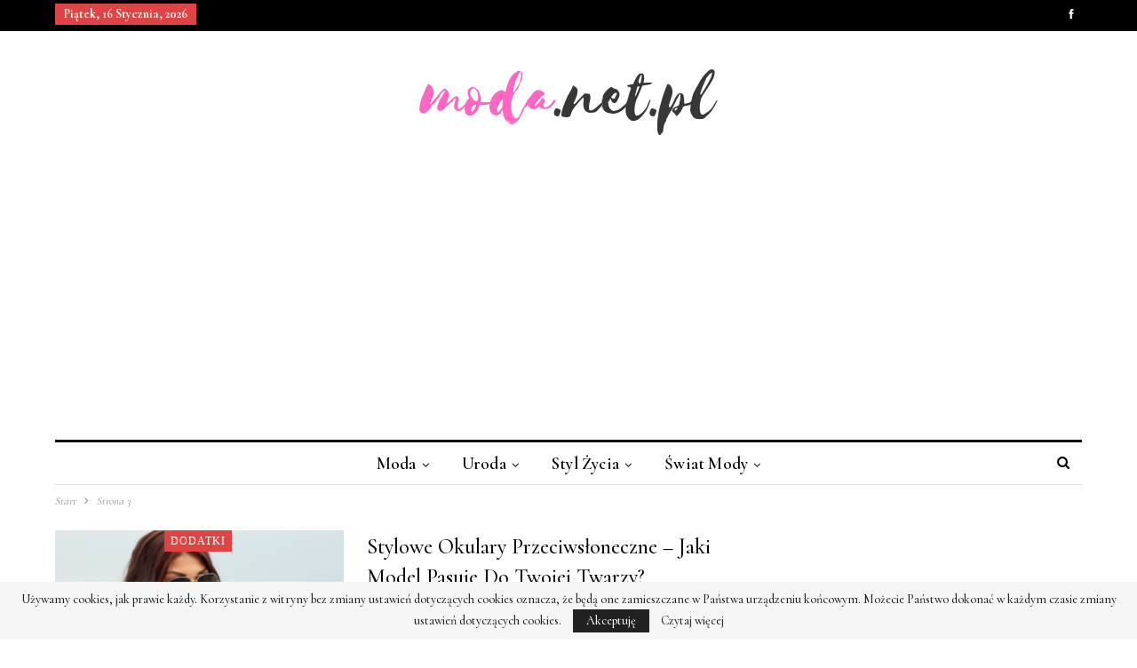

--- FILE ---
content_type: text/html; charset=UTF-8
request_url: https://moda.net.pl/page/3
body_size: 15953
content:
	<!DOCTYPE html>
		<!--[if IE 8]>
	<html class="ie ie8" lang="pl-PL"> <![endif]-->
	<!--[if IE 9]>
	<html class="ie ie9" lang="pl-PL"> <![endif]-->
	<!--[if gt IE 9]><!-->
<html lang="pl-PL"> <!--<![endif]-->
	<head>
		<!-- Google Tag Manager -->
<script>(function(w,d,s,l,i){w[l]=w[l]||[];w[l].push({'gtm.start':
new Date().getTime(),event:'gtm.js'});var f=d.getElementsByTagName(s)[0],
j=d.createElement(s),dl=l!='dataLayer'?'&l='+l:'';j.async=true;j.src=
'https://www.googletagmanager.com/gtm.js?id='+i+dl;f.parentNode.insertBefore(j,f);
})(window,document,'script','dataLayer','GTM-T6RHX6H');</script>
<!-- End Google Tag Manager -->		<meta charset="UTF-8">
		<meta http-equiv="X-UA-Compatible" content="IE=edge">
		<meta name="viewport" content="width=device-width, initial-scale=1.0">
		<link rel="pingback" href="https://moda.net.pl/xmlrpc.php"/>

		<meta name='robots' content='index, follow, max-image-preview:large, max-snippet:-1, max-video-preview:-1' />

	<!-- This site is optimized with the Yoast SEO plugin v26.7 - https://yoast.com/wordpress/plugins/seo/ -->
	<title>Start - Moda - najnowsze kolekcje, najtańsze sklepy</title>
	<meta name="description" content="Intrygująca moda, nieszablonowe kolekcje, wyjątkowe kosmetyki. Wejdź i zobacz o czym piszemy." />
	<link rel="canonical" href="https://moda.net.pl/" />
	<meta property="og:locale" content="pl_PL" />
	<meta property="og:type" content="website" />
	<meta property="og:title" content="Start - Moda - najnowsze kolekcje, najtańsze sklepy" />
	<meta property="og:description" content="Intrygująca moda, nieszablonowe kolekcje, wyjątkowe kosmetyki. Wejdź i zobacz o czym piszemy." />
	<meta property="og:url" content="https://moda.net.pl/" />
	<meta property="og:site_name" content="Moda - najnowsze kolekcje, najtańsze sklepy" />
	<meta property="article:publisher" content="https://www.facebook.com/modanetpl" />
	<meta property="article:modified_time" content="2018-11-07T23:36:55+00:00" />
	<meta name="twitter:card" content="summary_large_image" />
	<script type="application/ld+json" class="yoast-schema-graph">{"@context":"https://schema.org","@graph":[{"@type":"WebPage","@id":"https://moda.net.pl/","url":"https://moda.net.pl/","name":"Start - Moda - najnowsze kolekcje, najtańsze sklepy","isPartOf":{"@id":"https://moda.net.pl/#website"},"about":{"@id":"https://moda.net.pl/#organization"},"datePublished":"2018-10-24T13:08:41+00:00","dateModified":"2018-11-07T23:36:55+00:00","description":"Intrygująca moda, nieszablonowe kolekcje, wyjątkowe kosmetyki. Wejdź i zobacz o czym piszemy.","breadcrumb":{"@id":"https://moda.net.pl/#breadcrumb"},"inLanguage":"pl-PL","potentialAction":[{"@type":"ReadAction","target":["https://moda.net.pl/"]}]},{"@type":"BreadcrumbList","@id":"https://moda.net.pl/#breadcrumb","itemListElement":[{"@type":"ListItem","position":1,"name":"Strona główna"}]},{"@type":"WebSite","@id":"https://moda.net.pl/#website","url":"https://moda.net.pl/","name":"Moda - najnowsze kolekcje, najtańsze sklepy","description":"moda.net.pl - najlepszy magazyn o modzie w internecie!","publisher":{"@id":"https://moda.net.pl/#organization"},"potentialAction":[{"@type":"SearchAction","target":{"@type":"EntryPoint","urlTemplate":"https://moda.net.pl/?s={search_term_string}"},"query-input":{"@type":"PropertyValueSpecification","valueRequired":true,"valueName":"search_term_string"}}],"inLanguage":"pl-PL"},{"@type":"Organization","@id":"https://moda.net.pl/#organization","name":"Moda - najnowsze kolekcje, najtańsze sklepy","url":"https://moda.net.pl/","logo":{"@type":"ImageObject","inLanguage":"pl-PL","@id":"https://moda.net.pl/#/schema/logo/image/","url":"https://moda.net.pl/obrazki/2018/11/moda-logo-3.png","contentUrl":"https://moda.net.pl/obrazki/2018/11/moda-logo-3.png","width":380,"height":110,"caption":"Moda - najnowsze kolekcje, najtańsze sklepy"},"image":{"@id":"https://moda.net.pl/#/schema/logo/image/"},"sameAs":["https://www.facebook.com/modanetpl"]}]}</script>
	<!-- / Yoast SEO plugin. -->


<link rel='dns-prefetch' href='//fonts.googleapis.com' />
<link rel="alternate" type="application/rss+xml" title="Moda - najnowsze kolekcje, najtańsze sklepy &raquo; Kanał z wpisami" href="https://moda.net.pl/feed" />
<link rel="alternate" type="application/rss+xml" title="Moda - najnowsze kolekcje, najtańsze sklepy &raquo; Kanał z komentarzami" href="https://moda.net.pl/comments/feed" />
<link rel="alternate" title="oEmbed (JSON)" type="application/json+oembed" href="https://moda.net.pl/wp-json/oembed/1.0/embed?url=https%3A%2F%2Fmoda.net.pl%2F" />
<link rel="alternate" title="oEmbed (XML)" type="text/xml+oembed" href="https://moda.net.pl/wp-json/oembed/1.0/embed?url=https%3A%2F%2Fmoda.net.pl%2F&#038;format=xml" />
<style id='wp-img-auto-sizes-contain-inline-css' type='text/css'>
img:is([sizes=auto i],[sizes^="auto," i]){contain-intrinsic-size:3000px 1500px}
/*# sourceURL=wp-img-auto-sizes-contain-inline-css */
</style>
<style id='wp-emoji-styles-inline-css' type='text/css'>

	img.wp-smiley, img.emoji {
		display: inline !important;
		border: none !important;
		box-shadow: none !important;
		height: 1em !important;
		width: 1em !important;
		margin: 0 0.07em !important;
		vertical-align: -0.1em !important;
		background: none !important;
		padding: 0 !important;
	}
/*# sourceURL=wp-emoji-styles-inline-css */
</style>
<style id='wp-block-library-inline-css' type='text/css'>
:root{--wp-block-synced-color:#7a00df;--wp-block-synced-color--rgb:122,0,223;--wp-bound-block-color:var(--wp-block-synced-color);--wp-editor-canvas-background:#ddd;--wp-admin-theme-color:#007cba;--wp-admin-theme-color--rgb:0,124,186;--wp-admin-theme-color-darker-10:#006ba1;--wp-admin-theme-color-darker-10--rgb:0,107,160.5;--wp-admin-theme-color-darker-20:#005a87;--wp-admin-theme-color-darker-20--rgb:0,90,135;--wp-admin-border-width-focus:2px}@media (min-resolution:192dpi){:root{--wp-admin-border-width-focus:1.5px}}.wp-element-button{cursor:pointer}:root .has-very-light-gray-background-color{background-color:#eee}:root .has-very-dark-gray-background-color{background-color:#313131}:root .has-very-light-gray-color{color:#eee}:root .has-very-dark-gray-color{color:#313131}:root .has-vivid-green-cyan-to-vivid-cyan-blue-gradient-background{background:linear-gradient(135deg,#00d084,#0693e3)}:root .has-purple-crush-gradient-background{background:linear-gradient(135deg,#34e2e4,#4721fb 50%,#ab1dfe)}:root .has-hazy-dawn-gradient-background{background:linear-gradient(135deg,#faaca8,#dad0ec)}:root .has-subdued-olive-gradient-background{background:linear-gradient(135deg,#fafae1,#67a671)}:root .has-atomic-cream-gradient-background{background:linear-gradient(135deg,#fdd79a,#004a59)}:root .has-nightshade-gradient-background{background:linear-gradient(135deg,#330968,#31cdcf)}:root .has-midnight-gradient-background{background:linear-gradient(135deg,#020381,#2874fc)}:root{--wp--preset--font-size--normal:16px;--wp--preset--font-size--huge:42px}.has-regular-font-size{font-size:1em}.has-larger-font-size{font-size:2.625em}.has-normal-font-size{font-size:var(--wp--preset--font-size--normal)}.has-huge-font-size{font-size:var(--wp--preset--font-size--huge)}.has-text-align-center{text-align:center}.has-text-align-left{text-align:left}.has-text-align-right{text-align:right}.has-fit-text{white-space:nowrap!important}#end-resizable-editor-section{display:none}.aligncenter{clear:both}.items-justified-left{justify-content:flex-start}.items-justified-center{justify-content:center}.items-justified-right{justify-content:flex-end}.items-justified-space-between{justify-content:space-between}.screen-reader-text{border:0;clip-path:inset(50%);height:1px;margin:-1px;overflow:hidden;padding:0;position:absolute;width:1px;word-wrap:normal!important}.screen-reader-text:focus{background-color:#ddd;clip-path:none;color:#444;display:block;font-size:1em;height:auto;left:5px;line-height:normal;padding:15px 23px 14px;text-decoration:none;top:5px;width:auto;z-index:100000}html :where(.has-border-color){border-style:solid}html :where([style*=border-top-color]){border-top-style:solid}html :where([style*=border-right-color]){border-right-style:solid}html :where([style*=border-bottom-color]){border-bottom-style:solid}html :where([style*=border-left-color]){border-left-style:solid}html :where([style*=border-width]){border-style:solid}html :where([style*=border-top-width]){border-top-style:solid}html :where([style*=border-right-width]){border-right-style:solid}html :where([style*=border-bottom-width]){border-bottom-style:solid}html :where([style*=border-left-width]){border-left-style:solid}html :where(img[class*=wp-image-]){height:auto;max-width:100%}:where(figure){margin:0 0 1em}html :where(.is-position-sticky){--wp-admin--admin-bar--position-offset:var(--wp-admin--admin-bar--height,0px)}@media screen and (max-width:600px){html :where(.is-position-sticky){--wp-admin--admin-bar--position-offset:0px}}

/*# sourceURL=wp-block-library-inline-css */
</style><style id='global-styles-inline-css' type='text/css'>
:root{--wp--preset--aspect-ratio--square: 1;--wp--preset--aspect-ratio--4-3: 4/3;--wp--preset--aspect-ratio--3-4: 3/4;--wp--preset--aspect-ratio--3-2: 3/2;--wp--preset--aspect-ratio--2-3: 2/3;--wp--preset--aspect-ratio--16-9: 16/9;--wp--preset--aspect-ratio--9-16: 9/16;--wp--preset--color--black: #000000;--wp--preset--color--cyan-bluish-gray: #abb8c3;--wp--preset--color--white: #ffffff;--wp--preset--color--pale-pink: #f78da7;--wp--preset--color--vivid-red: #cf2e2e;--wp--preset--color--luminous-vivid-orange: #ff6900;--wp--preset--color--luminous-vivid-amber: #fcb900;--wp--preset--color--light-green-cyan: #7bdcb5;--wp--preset--color--vivid-green-cyan: #00d084;--wp--preset--color--pale-cyan-blue: #8ed1fc;--wp--preset--color--vivid-cyan-blue: #0693e3;--wp--preset--color--vivid-purple: #9b51e0;--wp--preset--gradient--vivid-cyan-blue-to-vivid-purple: linear-gradient(135deg,rgb(6,147,227) 0%,rgb(155,81,224) 100%);--wp--preset--gradient--light-green-cyan-to-vivid-green-cyan: linear-gradient(135deg,rgb(122,220,180) 0%,rgb(0,208,130) 100%);--wp--preset--gradient--luminous-vivid-amber-to-luminous-vivid-orange: linear-gradient(135deg,rgb(252,185,0) 0%,rgb(255,105,0) 100%);--wp--preset--gradient--luminous-vivid-orange-to-vivid-red: linear-gradient(135deg,rgb(255,105,0) 0%,rgb(207,46,46) 100%);--wp--preset--gradient--very-light-gray-to-cyan-bluish-gray: linear-gradient(135deg,rgb(238,238,238) 0%,rgb(169,184,195) 100%);--wp--preset--gradient--cool-to-warm-spectrum: linear-gradient(135deg,rgb(74,234,220) 0%,rgb(151,120,209) 20%,rgb(207,42,186) 40%,rgb(238,44,130) 60%,rgb(251,105,98) 80%,rgb(254,248,76) 100%);--wp--preset--gradient--blush-light-purple: linear-gradient(135deg,rgb(255,206,236) 0%,rgb(152,150,240) 100%);--wp--preset--gradient--blush-bordeaux: linear-gradient(135deg,rgb(254,205,165) 0%,rgb(254,45,45) 50%,rgb(107,0,62) 100%);--wp--preset--gradient--luminous-dusk: linear-gradient(135deg,rgb(255,203,112) 0%,rgb(199,81,192) 50%,rgb(65,88,208) 100%);--wp--preset--gradient--pale-ocean: linear-gradient(135deg,rgb(255,245,203) 0%,rgb(182,227,212) 50%,rgb(51,167,181) 100%);--wp--preset--gradient--electric-grass: linear-gradient(135deg,rgb(202,248,128) 0%,rgb(113,206,126) 100%);--wp--preset--gradient--midnight: linear-gradient(135deg,rgb(2,3,129) 0%,rgb(40,116,252) 100%);--wp--preset--font-size--small: 13px;--wp--preset--font-size--medium: 20px;--wp--preset--font-size--large: 36px;--wp--preset--font-size--x-large: 42px;--wp--preset--spacing--20: 0.44rem;--wp--preset--spacing--30: 0.67rem;--wp--preset--spacing--40: 1rem;--wp--preset--spacing--50: 1.5rem;--wp--preset--spacing--60: 2.25rem;--wp--preset--spacing--70: 3.38rem;--wp--preset--spacing--80: 5.06rem;--wp--preset--shadow--natural: 6px 6px 9px rgba(0, 0, 0, 0.2);--wp--preset--shadow--deep: 12px 12px 50px rgba(0, 0, 0, 0.4);--wp--preset--shadow--sharp: 6px 6px 0px rgba(0, 0, 0, 0.2);--wp--preset--shadow--outlined: 6px 6px 0px -3px rgb(255, 255, 255), 6px 6px rgb(0, 0, 0);--wp--preset--shadow--crisp: 6px 6px 0px rgb(0, 0, 0);}:where(.is-layout-flex){gap: 0.5em;}:where(.is-layout-grid){gap: 0.5em;}body .is-layout-flex{display: flex;}.is-layout-flex{flex-wrap: wrap;align-items: center;}.is-layout-flex > :is(*, div){margin: 0;}body .is-layout-grid{display: grid;}.is-layout-grid > :is(*, div){margin: 0;}:where(.wp-block-columns.is-layout-flex){gap: 2em;}:where(.wp-block-columns.is-layout-grid){gap: 2em;}:where(.wp-block-post-template.is-layout-flex){gap: 1.25em;}:where(.wp-block-post-template.is-layout-grid){gap: 1.25em;}.has-black-color{color: var(--wp--preset--color--black) !important;}.has-cyan-bluish-gray-color{color: var(--wp--preset--color--cyan-bluish-gray) !important;}.has-white-color{color: var(--wp--preset--color--white) !important;}.has-pale-pink-color{color: var(--wp--preset--color--pale-pink) !important;}.has-vivid-red-color{color: var(--wp--preset--color--vivid-red) !important;}.has-luminous-vivid-orange-color{color: var(--wp--preset--color--luminous-vivid-orange) !important;}.has-luminous-vivid-amber-color{color: var(--wp--preset--color--luminous-vivid-amber) !important;}.has-light-green-cyan-color{color: var(--wp--preset--color--light-green-cyan) !important;}.has-vivid-green-cyan-color{color: var(--wp--preset--color--vivid-green-cyan) !important;}.has-pale-cyan-blue-color{color: var(--wp--preset--color--pale-cyan-blue) !important;}.has-vivid-cyan-blue-color{color: var(--wp--preset--color--vivid-cyan-blue) !important;}.has-vivid-purple-color{color: var(--wp--preset--color--vivid-purple) !important;}.has-black-background-color{background-color: var(--wp--preset--color--black) !important;}.has-cyan-bluish-gray-background-color{background-color: var(--wp--preset--color--cyan-bluish-gray) !important;}.has-white-background-color{background-color: var(--wp--preset--color--white) !important;}.has-pale-pink-background-color{background-color: var(--wp--preset--color--pale-pink) !important;}.has-vivid-red-background-color{background-color: var(--wp--preset--color--vivid-red) !important;}.has-luminous-vivid-orange-background-color{background-color: var(--wp--preset--color--luminous-vivid-orange) !important;}.has-luminous-vivid-amber-background-color{background-color: var(--wp--preset--color--luminous-vivid-amber) !important;}.has-light-green-cyan-background-color{background-color: var(--wp--preset--color--light-green-cyan) !important;}.has-vivid-green-cyan-background-color{background-color: var(--wp--preset--color--vivid-green-cyan) !important;}.has-pale-cyan-blue-background-color{background-color: var(--wp--preset--color--pale-cyan-blue) !important;}.has-vivid-cyan-blue-background-color{background-color: var(--wp--preset--color--vivid-cyan-blue) !important;}.has-vivid-purple-background-color{background-color: var(--wp--preset--color--vivid-purple) !important;}.has-black-border-color{border-color: var(--wp--preset--color--black) !important;}.has-cyan-bluish-gray-border-color{border-color: var(--wp--preset--color--cyan-bluish-gray) !important;}.has-white-border-color{border-color: var(--wp--preset--color--white) !important;}.has-pale-pink-border-color{border-color: var(--wp--preset--color--pale-pink) !important;}.has-vivid-red-border-color{border-color: var(--wp--preset--color--vivid-red) !important;}.has-luminous-vivid-orange-border-color{border-color: var(--wp--preset--color--luminous-vivid-orange) !important;}.has-luminous-vivid-amber-border-color{border-color: var(--wp--preset--color--luminous-vivid-amber) !important;}.has-light-green-cyan-border-color{border-color: var(--wp--preset--color--light-green-cyan) !important;}.has-vivid-green-cyan-border-color{border-color: var(--wp--preset--color--vivid-green-cyan) !important;}.has-pale-cyan-blue-border-color{border-color: var(--wp--preset--color--pale-cyan-blue) !important;}.has-vivid-cyan-blue-border-color{border-color: var(--wp--preset--color--vivid-cyan-blue) !important;}.has-vivid-purple-border-color{border-color: var(--wp--preset--color--vivid-purple) !important;}.has-vivid-cyan-blue-to-vivid-purple-gradient-background{background: var(--wp--preset--gradient--vivid-cyan-blue-to-vivid-purple) !important;}.has-light-green-cyan-to-vivid-green-cyan-gradient-background{background: var(--wp--preset--gradient--light-green-cyan-to-vivid-green-cyan) !important;}.has-luminous-vivid-amber-to-luminous-vivid-orange-gradient-background{background: var(--wp--preset--gradient--luminous-vivid-amber-to-luminous-vivid-orange) !important;}.has-luminous-vivid-orange-to-vivid-red-gradient-background{background: var(--wp--preset--gradient--luminous-vivid-orange-to-vivid-red) !important;}.has-very-light-gray-to-cyan-bluish-gray-gradient-background{background: var(--wp--preset--gradient--very-light-gray-to-cyan-bluish-gray) !important;}.has-cool-to-warm-spectrum-gradient-background{background: var(--wp--preset--gradient--cool-to-warm-spectrum) !important;}.has-blush-light-purple-gradient-background{background: var(--wp--preset--gradient--blush-light-purple) !important;}.has-blush-bordeaux-gradient-background{background: var(--wp--preset--gradient--blush-bordeaux) !important;}.has-luminous-dusk-gradient-background{background: var(--wp--preset--gradient--luminous-dusk) !important;}.has-pale-ocean-gradient-background{background: var(--wp--preset--gradient--pale-ocean) !important;}.has-electric-grass-gradient-background{background: var(--wp--preset--gradient--electric-grass) !important;}.has-midnight-gradient-background{background: var(--wp--preset--gradient--midnight) !important;}.has-small-font-size{font-size: var(--wp--preset--font-size--small) !important;}.has-medium-font-size{font-size: var(--wp--preset--font-size--medium) !important;}.has-large-font-size{font-size: var(--wp--preset--font-size--large) !important;}.has-x-large-font-size{font-size: var(--wp--preset--font-size--x-large) !important;}
/*# sourceURL=global-styles-inline-css */
</style>

<style id='classic-theme-styles-inline-css' type='text/css'>
/*! This file is auto-generated */
.wp-block-button__link{color:#fff;background-color:#32373c;border-radius:9999px;box-shadow:none;text-decoration:none;padding:calc(.667em + 2px) calc(1.333em + 2px);font-size:1.125em}.wp-block-file__button{background:#32373c;color:#fff;text-decoration:none}
/*# sourceURL=/wp-includes/css/classic-themes.min.css */
</style>
<link rel='stylesheet' id='js_composer_front-css' href='https://moda.net.pl/wp-content/plugins/js_composer/assets/css/js_composer.min.css?ver=6.7.0' type='text/css' media='all' />
<link rel='stylesheet' id='publisher-child-css' href='https://moda.net.pl/wp-content/themes/publisher-child/style.css?ver=1.0.0' type='text/css' media='all' />
<link rel='stylesheet' id='better-framework-main-fonts-css' href='https://fonts.googleapis.com/css?family=Cormorant:500,400,700,600italic,500italic,600&#038;subset=latin-ext&#038;display=swap' type='text/css' media='all' />
<script type="text/javascript" src="https://moda.net.pl/wp-includes/js/jquery/jquery.min.js?ver=3.7.1" id="jquery-core-js"></script>
<script type="text/javascript" src="https://moda.net.pl/wp-includes/js/jquery/jquery-migrate.min.js?ver=3.4.1" id="jquery-migrate-js"></script>
<link rel="https://api.w.org/" href="https://moda.net.pl/wp-json/" /><link rel="alternate" title="JSON" type="application/json" href="https://moda.net.pl/wp-json/wp/v2/pages/36653" /><link rel="EditURI" type="application/rsd+xml" title="RSD" href="https://moda.net.pl/xmlrpc.php?rsd" />

<link rel='shortlink' href='https://moda.net.pl/' />
<link id='MediaRSS' rel='alternate' type='application/rss+xml' title='NextGEN Gallery RSS Feed' href='https://moda.net.pl/wp-content/plugins/nextgen-gallery/src/Legacy/xml/media-rss.php' />
<script async src="//pagead2.googlesyndication.com/pagead/js/adsbygoogle.js"></script>
<script>
     (adsbygoogle = window.adsbygoogle || []).push({
          google_ad_client: "ca-pub-5803495460408936",
          enable_page_level_ads: true
     });
</script>
			<link rel="shortcut icon" href="https://moda.net.pl/obrazki/2018/11/moda-fav.png">			<link rel="apple-touch-icon" href="https://moda.net.pl/obrazki/2018/11/moda-fav57.png">			<link rel="apple-touch-icon" sizes="114x114" href="https://moda.net.pl/obrazki/2018/11/moda-fav114.png">			<link rel="apple-touch-icon" sizes="72x72" href="https://moda.net.pl/obrazki/2018/11/moda-fav72.png">			<link rel="apple-touch-icon" sizes="144x144" href="https://moda.net.pl/obrazki/2018/11/moda-fav144.png"><meta name="generator" content="Powered by WPBakery Page Builder - drag and drop page builder for WordPress."/>
<script type="application/ld+json">{
    "@context": "http://schema.org/",
    "@type": "Organization",
    "@id": "#organization",
    "logo": {
        "@type": "ImageObject",
        "url": "https://moda.net.pl/obrazki/2018/11/moda-logo-3-1.png"
    },
    "url": "https://moda.net.pl/",
    "name": "Moda - najnowsze kolekcje, najta\u0144sze sklepy",
    "description": "moda.net.pl - najlepszy magazyn o modzie w internecie!"
}</script>
<script type="application/ld+json">{
    "@context": "http://schema.org/",
    "@type": "WebSite",
    "name": "Moda - najnowsze kolekcje, najta\u0144sze sklepy",
    "alternateName": "moda.net.pl - najlepszy magazyn o modzie w internecie!",
    "url": "https://moda.net.pl/",
    "potentialAction": {
        "@type": "SearchAction",
        "target": "https://moda.net.pl/search{search_term}",
        "query-input": "required name=search_term"
    }
}</script>
<link rel='stylesheet' id='bf-minifed-css-1' href='https://moda.net.pl/wp-content/bs-booster-cache/600bdacbb0090115dd7c1c84ec6d6716.css' type='text/css' media='all' />
<link rel='stylesheet' id='7.7.0-1767876637' href='https://moda.net.pl/wp-content/bs-booster-cache/1ac669568c5524cf89359761152ead74.css' type='text/css' media='all' />
<style type="text/css" data-type="vc_shortcodes-custom-css">.vc_custom_1511072811662{background-color: #f9f5f8 !important;}.vc_custom_1511115420069{margin-top: 15px !important;}.vc_custom_1511110880506{padding-top: 35px !important;padding-bottom: 20px !important;background-color: #000000 !important;}.vc_custom_1511901230703{padding-top: 18px !important;background-color: #f5f5f5 !important;}.vc_custom_1511110914635{padding-top: 35px !important;}.vc_custom_1511696833868{border-bottom-width: 1px !important;padding-bottom: 10px !important;border-bottom-color: #eaeaea !important;border-bottom-style: solid !important;}.vc_custom_1511282215065{margin-top: -5px !important;margin-bottom: 16px !important;}.vc_custom_1541547882440{background-color: #000000 !important;}</style><noscript><style> .wpb_animate_when_almost_visible { opacity: 1; }</style></noscript>	</head>

<body class="home paged wp-singular page-template-default page page-id-36653 paged-3 page-paged-3 wp-theme-publisher wp-child-theme-publisher-child bs-theme bs-publisher bs-publisher-the-prime active-light-box ltr close-rh page-layout-2-col-right full-width main-menu-sticky-smart active-ajax-search  wpb-js-composer js-comp-ver-6.7.0 vc_responsive bs-ll-a" dir="ltr">
<!-- Google Tag Manager (noscript) -->
<noscript><iframe src="https://www.googletagmanager.com/ns.html?id=GTM-T6RHX6H"
height="0" width="0" style="display:none;visibility:hidden"></iframe></noscript>
<!-- End Google Tag Manager (noscript) -->		<div class="main-wrap content-main-wrap">
			<header id="header" class="site-header header-style-1 boxed" itemscope="itemscope" itemtype="https://schema.org/WPHeader">
		<section class="topbar topbar-style-1 hidden-xs hidden-xs">
	<div class="content-wrap">
		<div class="container">
			<div class="topbar-inner clearfix">

									<div class="section-links">
								<div  class="  better-studio-shortcode bsc-clearfix better-social-counter style-button not-colored in-4-col">
						<ul class="social-list bsc-clearfix"><li class="social-item facebook"><a href = "https://www.facebook.com/modanetpl" target = "_blank" > <i class="item-icon bsfi-facebook" ></i><span class="item-title" > Polubienia </span> </a> </li> 			</ul>
		</div>
							</div>
				
				<div class="section-menu">
						<div id="menu-top" class="menu top-menu-wrapper" role="navigation" itemscope="itemscope" itemtype="https://schema.org/SiteNavigationElement">
		<nav class="top-menu-container">

			<ul id="top-navigation" class="top-menu menu clearfix bsm-pure">
									<li id="topbar-date" class="menu-item menu-item-date">
					<span
						class="topbar-date">piątek, 16 stycznia, 2026</span>
					</li>
								</ul>

		</nav>
	</div>
				</div>
			</div>
		</div>
	</div>
</section>
		<div class="header-inner">
			<div class="content-wrap">
				<div class="container">
					<div id="site-branding" class="site-branding">
	<h1  id="site-title" class="logo h1 img-logo">
	<a href="https://moda.net.pl/" itemprop="url" rel="home">
					<img id="site-logo" src="https://moda.net.pl/obrazki/2018/11/moda-logo-3-1.png"
			     alt="Moda.net.pl - portal o modzie"  data-bsrjs="https://moda.net.pl/obrazki/2018/11/moda-logo-3x2.png"  />

			<span class="site-title">Moda.net.pl - portal o modzie - moda.net.pl - najlepszy magazyn o modzie w internecie!</span>
				</a>
</h1>
</div><!-- .site-branding -->
				</div>

			</div>
		</div>
		<div id="menu-main" class="menu main-menu-wrapper show-search-item menu-actions-btn-width-1" role="navigation" itemscope="itemscope" itemtype="https://schema.org/SiteNavigationElement">
	<div class="main-menu-inner">
		<div class="content-wrap">
			<div class="container">

				<nav class="main-menu-container">
					<ul id="main-navigation" class="main-menu menu bsm-pure clearfix">
						<li id="menu-item-36773" class="menu-item menu-item-type-taxonomy menu-item-object-category menu-item-has-children menu-term-867 better-anim-fade menu-item-36773"><a href="https://moda.net.pl/dzialy/moda">Moda</a>
<ul class="sub-menu">
	<li id="menu-item-36776" class="menu-item menu-item-type-taxonomy menu-item-object-category menu-term-19 better-anim-fade menu-item-36776"><a href="https://moda.net.pl/dzialy/moda/nowe-kolekcje">Nowe kolekcje</a></li>
	<li id="menu-item-36777" class="menu-item menu-item-type-taxonomy menu-item-object-category menu-term-7 better-anim-fade menu-item-36777"><a href="https://moda.net.pl/dzialy/moda/nowe-trendy">Nowe trendy</a></li>
	<li id="menu-item-36778" class="menu-item menu-item-type-taxonomy menu-item-object-category menu-term-8 better-anim-fade menu-item-36778"><a href="https://moda.net.pl/dzialy/moda/polecamy">Polecamy</a></li>
	<li id="menu-item-36774" class="menu-item menu-item-type-taxonomy menu-item-object-category menu-term-9 better-anim-fade menu-item-36774"><a href="https://moda.net.pl/dzialy/moda/dodatki">Dodatki</a></li>
	<li id="menu-item-36775" class="menu-item menu-item-type-taxonomy menu-item-object-category menu-term-10 better-anim-fade menu-item-36775"><a href="https://moda.net.pl/dzialy/moda/modowe-inspiracje">Modowe inspiracje</a></li>
	<li id="menu-item-36780" class="menu-item menu-item-type-taxonomy menu-item-object-category menu-term-16 better-anim-fade menu-item-36780"><a href="https://moda.net.pl/dzialy/moda/zestawy-ubran">Zestawy ubrań</a></li>
	<li id="menu-item-36779" class="menu-item menu-item-type-taxonomy menu-item-object-category menu-term-5 better-anim-fade menu-item-36779"><a href="https://moda.net.pl/dzialy/moda/wyprzedaze">Wyprzedaże</a></li>
</ul>
</li>
<li id="menu-item-36781" class="menu-item menu-item-type-taxonomy menu-item-object-category menu-item-has-children menu-term-868 better-anim-fade menu-item-36781"><a href="https://moda.net.pl/dzialy/uroda">Uroda</a>
<ul class="sub-menu">
	<li id="menu-item-36784" class="menu-item menu-item-type-taxonomy menu-item-object-category menu-term-11 better-anim-fade menu-item-36784"><a href="https://moda.net.pl/dzialy/uroda/makijaz">Makijaż</a></li>
	<li id="menu-item-36782" class="menu-item menu-item-type-taxonomy menu-item-object-category menu-term-12 better-anim-fade menu-item-36782"><a href="https://moda.net.pl/dzialy/uroda/fryzury">Fryzury</a></li>
	<li id="menu-item-36785" class="menu-item menu-item-type-taxonomy menu-item-object-category menu-term-14 better-anim-fade menu-item-36785"><a href="https://moda.net.pl/dzialy/uroda/pielegnacja">Pielęgnacja</a></li>
	<li id="menu-item-36783" class="menu-item menu-item-type-taxonomy menu-item-object-category menu-term-13 better-anim-fade menu-item-36783"><a href="https://moda.net.pl/dzialy/uroda/kosmetyki">Kosmetyki</a></li>
</ul>
</li>
<li id="menu-item-36786" class="menu-item menu-item-type-taxonomy menu-item-object-category menu-item-has-children menu-term-869 better-anim-fade menu-item-36786"><a href="https://moda.net.pl/dzialy/styl-zycia">Styl życia</a>
<ul class="sub-menu">
	<li id="menu-item-36787" class="menu-item menu-item-type-taxonomy menu-item-object-category menu-term-6 better-anim-fade menu-item-36787"><a href="https://moda.net.pl/dzialy/styl-zycia/gorace-tematy">Gorące tematy</a></li>
	<li id="menu-item-36788" class="menu-item menu-item-type-taxonomy menu-item-object-category menu-term-15 better-anim-fade menu-item-36788"><a href="https://moda.net.pl/dzialy/styl-zycia/luksus">Luksus</a></li>
</ul>
</li>
<li id="menu-item-36789" class="menu-item menu-item-type-taxonomy menu-item-object-category menu-item-has-children menu-term-870 better-anim-fade menu-item-36789"><a href="https://moda.net.pl/dzialy/swiat-mody">Świat mody</a>
<ul class="sub-menu">
	<li id="menu-item-36792" class="menu-item menu-item-type-taxonomy menu-item-object-category menu-term-4 better-anim-fade menu-item-36792"><a href="https://moda.net.pl/dzialy/swiat-mody/modowe-marki">Modowe marki</a></li>
	<li id="menu-item-36791" class="menu-item menu-item-type-taxonomy menu-item-object-category menu-term-17 better-anim-fade menu-item-36791"><a href="https://moda.net.pl/dzialy/swiat-mody/modelki">Modelki</a></li>
	<li id="menu-item-36794" class="menu-item menu-item-type-taxonomy menu-item-object-category menu-term-18 better-anim-fade menu-item-36794"><a href="https://moda.net.pl/dzialy/swiat-mody/projektanci">Projektanci mody</a></li>
	<li id="menu-item-36793" class="menu-item menu-item-type-taxonomy menu-item-object-category menu-term-1 better-anim-fade menu-item-36793"><a href="https://moda.net.pl/dzialy/swiat-mody/pokazy-mody">Pokazy mody</a></li>
	<li id="menu-item-36790" class="menu-item menu-item-type-taxonomy menu-item-object-category menu-term-3 better-anim-fade menu-item-36790"><a href="https://moda.net.pl/dzialy/swiat-mody/magazyny">Magazyny</a></li>
</ul>
</li>
					</ul><!-- #main-navigation -->
											<div class="menu-action-buttons width-1">
															<div class="search-container close">
									<span class="search-handler"><i class="fa fa-search"></i></span>

									<div class="search-box clearfix">
										<form role="search" method="get" class="search-form clearfix" action="https://moda.net.pl">
	<input type="search" class="search-field"
	       placeholder="Szukanie..."
	       value="" name="s"
	       title="Szukaj:"
	       autocomplete="off">
	<input type="submit" class="search-submit" value="Szukanie">
</form><!-- .search-form -->
									</div>
								</div>
														</div>
										</nav><!-- .main-menu-container -->

			</div>
		</div>
	</div>
</div><!-- .menu -->	</header><!-- .header -->
	<div class="rh-header clearfix light deferred-block-exclude">
		<div class="rh-container clearfix">

			<div class="menu-container close">
				<span class="menu-handler"><span class="lines"></span></span>
			</div><!-- .menu-container -->

			<div class="logo-container rh-img-logo">
				<a href="https://moda.net.pl/" itemprop="url" rel="home">
											<img src="https://moda.net.pl/obrazki/2018/11/moda-logo-3-1.png"
						     alt="Moda - najnowsze kolekcje, najtańsze sklepy"  data-bsrjs="https://moda.net.pl/obrazki/2018/11/moda-logo-3x2.png"  />				</a>
			</div><!-- .logo-container -->
		</div><!-- .rh-container -->
	</div><!-- .rh-header -->
<nav role="navigation" aria-label="Breadcrumbs" class="bf-breadcrumb clearfix bc-top-style"><div class="container bf-breadcrumb-container"><ul class="bf-breadcrumb-items" itemscope itemtype="http://schema.org/BreadcrumbList"><meta name="numberOfItems" content="2" /><meta name="itemListOrder" content="Ascending" /><li itemprop="itemListElement" itemscope itemtype="http://schema.org/ListItem" class="bf-breadcrumb-item bf-breadcrumb-begin"><a itemprop="item" href="https://moda.net.pl" rel="home"><span itemprop="name">Start</span></a><meta itemprop="position" content="1" /></li><li itemprop="itemListElement" itemscope itemtype="http://schema.org/ListItem" class="bf-breadcrumb-item bf-breadcrumb-end"><span itemprop="name">Strona 3</span><meta itemprop="item" content="https://moda.net.pl/page/3"/><meta itemprop="position" content="2" /></li></ul></div></nav><div class="content-wrap">
		<main id="content" class="content-container">

		<div class="container layout-2-col layout-2-col-1 layout-right-sidebar layout-bc-before">
			<div class="row main-section">
										<div class="col-sm-8 content-column">
								<div class="listing listing-blog listing-blog-5 clearfix ">
		<article class="post-40397 type-post format-standard has-post-thumbnail   listing-item listing-item-blog  listing-item-blog-5 main-term-9 bsw-7 ">
	<div class="item-inner clearfix">

					<div class="featured clearfix">
				<div class="term-badges floated"><span class="term-badge term-9"><a href="https://moda.net.pl/dzialy/moda/dodatki">Dodatki</a></span></div>				<a  title="Stylowe okulary przeciwsłoneczne – jaki model pasuje do Twojej twarzy?" data-src="https://moda.net.pl/obrazki/2025/06/modanetpl-2-357x210.png" data-bs-srcset="{&quot;baseurl&quot;:&quot;https:\/\/moda.net.pl\/obrazki\/2025\/06\/&quot;,&quot;sizes&quot;:{&quot;210&quot;:&quot;modanetpl-2-210x136.png&quot;,&quot;279&quot;:&quot;modanetpl-2-279x220.png&quot;,&quot;357&quot;:&quot;modanetpl-2-357x210.png&quot;,&quot;750&quot;:&quot;modanetpl-2-750x430.png&quot;,&quot;1640&quot;:&quot;modanetpl-2.png&quot;}}"						class="img-holder" href="https://moda.net.pl/moda/dodatki/stylowe-okulary-przeciwsloneczne-jaki-model-pasuje-do-twojej-twarzy"></a>
							</div>
		<h2 class="title">		<a href="https://moda.net.pl/moda/dodatki/stylowe-okulary-przeciwsloneczne-jaki-model-pasuje-do-twojej-twarzy" class="post-title post-url">
			Stylowe okulary przeciwsłoneczne – jaki model pasuje do Twojej twarzy?		</a>
		</h2>		<div class="post-meta">

							<a href="https://moda.net.pl/author/martyna"
				   title="Przeglądaj według autora artykułów"
				   class="post-author-a">
					<i class="post-author author">
						Redakcja					</i>
				</a>
							<span class="time"><time class="post-published updated"
				                         datetime="2025-05-27T18:47:59+00:00">maj 27, 2025</time></span>
						</div>
					<div class="post-summary">
				Okulary przeciwsłoneczne to nie tylko ochrona przed promieniami UV, ale również jeden z kluczowych dodatków w letniej garderobie. Odpowiednio dobrany model może podkreślić atuty urody, dodać charakteru i stylu każdej stylizacji. Ale jak&hellip;					<br><a class="read-more"
					       href="https://moda.net.pl/moda/dodatki/stylowe-okulary-przeciwsloneczne-jaki-model-pasuje-do-twojej-twarzy">Czytaj więcej...</a>
							</div>
				</div>
	</article >
	<article class="post-40394 type-post format-standard has-post-thumbnail   listing-item listing-item-blog  listing-item-blog-5 main-term-9 bsw-7 ">
	<div class="item-inner clearfix">

					<div class="featured clearfix">
				<div class="term-badges floated"><span class="term-badge term-9"><a href="https://moda.net.pl/dzialy/moda/dodatki">Dodatki</a></span></div>				<a  title="10 modnych akcesoriów na plażę – zainspiruj się!" data-src="https://moda.net.pl/obrazki/2025/06/modanetpl-1-357x210.png" data-bs-srcset="{&quot;baseurl&quot;:&quot;https:\/\/moda.net.pl\/obrazki\/2025\/06\/&quot;,&quot;sizes&quot;:{&quot;210&quot;:&quot;modanetpl-1-210x136.png&quot;,&quot;279&quot;:&quot;modanetpl-1-279x220.png&quot;,&quot;357&quot;:&quot;modanetpl-1-357x210.png&quot;,&quot;750&quot;:&quot;modanetpl-1-750x430.png&quot;,&quot;1640&quot;:&quot;modanetpl-1.png&quot;}}"						class="img-holder" href="https://moda.net.pl/moda/dodatki/10-modnych-akcesoriow-na-plaze-zainspiruj-sie"></a>
							</div>
		<h2 class="title">		<a href="https://moda.net.pl/moda/dodatki/10-modnych-akcesoriow-na-plaze-zainspiruj-sie" class="post-title post-url">
			10 modnych akcesoriów na plażę – zainspiruj się!		</a>
		</h2>		<div class="post-meta">

							<a href="https://moda.net.pl/author/martyna"
				   title="Przeglądaj według autora artykułów"
				   class="post-author-a">
					<i class="post-author author">
						Redakcja					</i>
				</a>
							<span class="time"><time class="post-published updated"
				                         datetime="2025-05-20T18:21:45+00:00">maj 20, 2025</time></span>
						</div>
					<div class="post-summary">
				Lato to czas relaksu, słońca i… stylowych dodatków. Plażowy look to nie tylko strój kąpielowy – to także cała gama akcesoriów, które podkreślą Twój styl i sprawią, że wyróżnisz się na tle innych. Sprawdź, co w tym sezonie króluje na plażach&hellip;					<br><a class="read-more"
					       href="https://moda.net.pl/moda/dodatki/10-modnych-akcesoriow-na-plaze-zainspiruj-sie">Czytaj więcej...</a>
							</div>
				</div>
	</article >
	<article class="post-40391 type-post format-standard has-post-thumbnail   listing-item listing-item-blog  listing-item-blog-5 main-term-11 bsw-7 ">
	<div class="item-inner clearfix">

					<div class="featured clearfix">
				<div class="term-badges floated"><span class="term-badge term-11"><a href="https://moda.net.pl/dzialy/uroda/makijaz">Makijaż</a></span></div>				<a  title="10 trików na trwały makijaż w wysokich temperaturach" data-src="https://moda.net.pl/obrazki/2025/06/modanetpl-357x210.png" data-bs-srcset="{&quot;baseurl&quot;:&quot;https:\/\/moda.net.pl\/obrazki\/2025\/06\/&quot;,&quot;sizes&quot;:{&quot;210&quot;:&quot;modanetpl-210x136.png&quot;,&quot;279&quot;:&quot;modanetpl-279x220.png&quot;,&quot;357&quot;:&quot;modanetpl-357x210.png&quot;,&quot;750&quot;:&quot;modanetpl-750x430.png&quot;,&quot;1640&quot;:&quot;modanetpl.png&quot;}}"						class="img-holder" href="https://moda.net.pl/uroda/makijaz/10-trikow-na-trwaly-makijaz-w-wysokich-temperaturach"></a>
							</div>
		<h2 class="title">		<a href="https://moda.net.pl/uroda/makijaz/10-trikow-na-trwaly-makijaz-w-wysokich-temperaturach" class="post-title post-url">
			10 trików na trwały makijaż w wysokich temperaturach		</a>
		</h2>		<div class="post-meta">

							<a href="https://moda.net.pl/author/martyna"
				   title="Przeglądaj według autora artykułów"
				   class="post-author-a">
					<i class="post-author author">
						Redakcja					</i>
				</a>
							<span class="time"><time class="post-published updated"
				                         datetime="2025-05-13T18:09:44+00:00">maj 13, 2025</time></span>
						</div>
					<div class="post-summary">
				Letnie miesiące to czas festiwali, ślubów plenerowych i wakacyjnych wyjazdów. Niestety, to również sezon, w którym wysoka temperatura i wilgotność potrafią skutecznie zniszczyć nawet najlepiej wykonany makijaż. Jak sprawić, by make-up&hellip;					<br><a class="read-more"
					       href="https://moda.net.pl/uroda/makijaz/10-trikow-na-trwaly-makijaz-w-wysokich-temperaturach">Czytaj więcej...</a>
							</div>
				</div>
	</article >
	<article class="post-40388 type-post format-standard has-post-thumbnail   listing-item listing-item-blog  listing-item-blog-5 main-term-10 bsw-7 ">
	<div class="item-inner clearfix">

					<div class="featured clearfix">
				<div class="term-badges floated"><span class="term-badge term-10"><a href="https://moda.net.pl/dzialy/moda/modowe-inspiracje">Modowe inspiracje</a></span></div>				<a  title="Lekkie sukienki na każdą sylwetkę – przegląd must-have sezonu" data-src="https://moda.net.pl/obrazki/2025/06/hair-gloss-1-357x210.png" data-bs-srcset="{&quot;baseurl&quot;:&quot;https:\/\/moda.net.pl\/obrazki\/2025\/06\/&quot;,&quot;sizes&quot;:{&quot;210&quot;:&quot;hair-gloss-1-210x136.png&quot;,&quot;279&quot;:&quot;hair-gloss-1-279x220.png&quot;,&quot;357&quot;:&quot;hair-gloss-1-357x210.png&quot;,&quot;750&quot;:&quot;hair-gloss-1-750x430.png&quot;,&quot;1640&quot;:&quot;hair-gloss-1.png&quot;}}"						class="img-holder" href="https://moda.net.pl/moda/modowe-inspiracje/lekkie-sukienki-na-kazda-sylwetke-przeglad-must-have-sezonu"></a>
							</div>
		<h2 class="title">		<a href="https://moda.net.pl/moda/modowe-inspiracje/lekkie-sukienki-na-kazda-sylwetke-przeglad-must-have-sezonu" class="post-title post-url">
			Lekkie sukienki na każdą sylwetkę – przegląd must-have sezonu		</a>
		</h2>		<div class="post-meta">

							<a href="https://moda.net.pl/author/martyna"
				   title="Przeglądaj według autora artykułów"
				   class="post-author-a">
					<i class="post-author author">
						Redakcja					</i>
				</a>
							<span class="time"><time class="post-published updated"
				                         datetime="2025-05-07T18:04:13+00:00">maj 7, 2025</time></span>
						</div>
					<div class="post-summary">
				Lato 2025 zapowiada się nie tylko upalnie, ale i wyjątkowo stylowo. W centrum uwagi ponownie znajdują się lekkie sukienki, które zapewniają komfort, przewiewność i oczywiście – modowy efekt „wow”. Jakie fasony warto mieć w szafie w tym&hellip;					<br><a class="read-more"
					       href="https://moda.net.pl/moda/modowe-inspiracje/lekkie-sukienki-na-kazda-sylwetke-przeglad-must-have-sezonu">Czytaj więcej...</a>
							</div>
				</div>
	</article >
	<article class="post-40379 type-post format-standard has-post-thumbnail   listing-item listing-item-blog  listing-item-blog-5 main-term-1 bsw-7 ">
	<div class="item-inner clearfix">

					<div class="featured clearfix">
				<div class="term-badges floated"><span class="term-badge term-1"><a href="https://moda.net.pl/dzialy/swiat-mody/pokazy-mody">Pokazy mody</a></span></div>				<a  title="Hair glossing – trend na błyszczące, zdrowe włosy" data-src="https://moda.net.pl/obrazki/2025/05/hair-gloss-357x210.png" data-bs-srcset="{&quot;baseurl&quot;:&quot;https:\/\/moda.net.pl\/obrazki\/2025\/05\/&quot;,&quot;sizes&quot;:{&quot;210&quot;:&quot;hair-gloss-210x136.png&quot;,&quot;279&quot;:&quot;hair-gloss-279x220.png&quot;,&quot;357&quot;:&quot;hair-gloss-357x210.png&quot;,&quot;750&quot;:&quot;hair-gloss-750x430.png&quot;,&quot;1640&quot;:&quot;hair-gloss.png&quot;}}"						class="img-holder" href="https://moda.net.pl/swiat-mody/pokazy-mody/hair-glossing-trend-na-blyszczace-zdrowe-wlosy"></a>
							</div>
		<h2 class="title">		<a href="https://moda.net.pl/swiat-mody/pokazy-mody/hair-glossing-trend-na-blyszczace-zdrowe-wlosy" class="post-title post-url">
			Hair glossing – trend na błyszczące, zdrowe włosy		</a>
		</h2>		<div class="post-meta">

							<a href="https://moda.net.pl/author/martyna"
				   title="Przeglądaj według autora artykułów"
				   class="post-author-a">
					<i class="post-author author">
						Redakcja					</i>
				</a>
							<span class="time"><time class="post-published updated"
				                         datetime="2025-04-29T11:09:11+00:00">kwi 29, 2025</time></span>
						</div>
					<div class="post-summary">
				Marzysz o włosach jak z reklamy? Lśniących, zdrowych, pełnych życia? Najnowszy trend w pielęgnacji włosów – hair glossing – może być odpowiedzią na Twoje potrzeby. To zabieg, który podbił salony fryzjerskie i TikToka, a teraz coraz częściej&hellip;					<br><a class="read-more"
					       href="https://moda.net.pl/swiat-mody/pokazy-mody/hair-glossing-trend-na-blyszczace-zdrowe-wlosy">Czytaj więcej...</a>
							</div>
				</div>
	</article >
	<article class="post-40376 type-post format-standard has-post-thumbnail   listing-item listing-item-blog  listing-item-blog-5 main-term-10 bsw-7 ">
	<div class="item-inner clearfix">

					<div class="featured clearfix">
				<div class="term-badges floated"><span class="term-badge term-10"><a href="https://moda.net.pl/dzialy/moda/modowe-inspiracje">Modowe inspiracje</a></span></div>				<a  title="Jak nosić białe spodnie wiosną i latem – poradnik dla każdej sylwetki" data-src="https://moda.net.pl/obrazki/2025/05/biale-spodnie-357x210.png" data-bs-srcset="{&quot;baseurl&quot;:&quot;https:\/\/moda.net.pl\/obrazki\/2025\/05\/&quot;,&quot;sizes&quot;:{&quot;210&quot;:&quot;biale-spodnie-210x136.png&quot;,&quot;279&quot;:&quot;biale-spodnie-279x220.png&quot;,&quot;357&quot;:&quot;biale-spodnie-357x210.png&quot;,&quot;750&quot;:&quot;biale-spodnie-750x430.png&quot;,&quot;1640&quot;:&quot;biale-spodnie.png&quot;}}"						class="img-holder" href="https://moda.net.pl/moda/modowe-inspiracje/jak-nosic-biale-spodnie-wiosna-i-latem-poradnik-dla-kazdej-sylwetki"></a>
							</div>
		<h2 class="title">		<a href="https://moda.net.pl/moda/modowe-inspiracje/jak-nosic-biale-spodnie-wiosna-i-latem-poradnik-dla-kazdej-sylwetki" class="post-title post-url">
			Jak nosić białe spodnie wiosną i latem – poradnik dla każdej sylwetki		</a>
		</h2>		<div class="post-meta">

							<a href="https://moda.net.pl/author/martyna"
				   title="Przeglądaj według autora artykułów"
				   class="post-author-a">
					<i class="post-author author">
						Redakcja					</i>
				</a>
							<span class="time"><time class="post-published updated"
				                         datetime="2025-04-22T10:20:33+00:00">kwi 22, 2025</time></span>
						</div>
					<div class="post-summary">
				Białe spodnie to klasyk, który co roku powraca na ulice, Instagram i wybiegi, szczególnie w sezonie wiosna-lato. Dodają lekkości, świeżości i elegancji, ale wiele kobiet boi się ich nosić, obawiając się poszerzenia sylwetki czy podkreślenia&hellip;					<br><a class="read-more"
					       href="https://moda.net.pl/moda/modowe-inspiracje/jak-nosic-biale-spodnie-wiosna-i-latem-poradnik-dla-kazdej-sylwetki">Czytaj więcej...</a>
							</div>
				</div>
	</article >
	<article class="post-40373 type-post format-standard has-post-thumbnail   listing-item listing-item-blog  listing-item-blog-5 main-term-13 bsw-7 ">
	<div class="item-inner clearfix">

					<div class="featured clearfix">
				<div class="term-badges floated"><span class="term-badge term-13"><a href="https://moda.net.pl/dzialy/uroda/kosmetyki">Kosmetyki</a></span></div>				<a  title="SPF na co dzień – dlaczego ochrona przeciwsłoneczna to must-have nie tylko latem" data-src="https://moda.net.pl/obrazki/2025/05/spf--357x210.png" data-bs-srcset="{&quot;baseurl&quot;:&quot;https:\/\/moda.net.pl\/obrazki\/2025\/05\/&quot;,&quot;sizes&quot;:{&quot;210&quot;:&quot;spf--210x136.png&quot;,&quot;279&quot;:&quot;spf--279x220.png&quot;,&quot;357&quot;:&quot;spf--357x210.png&quot;,&quot;750&quot;:&quot;spf--750x430.png&quot;,&quot;1640&quot;:&quot;spf-.png&quot;}}"						class="img-holder" href="https://moda.net.pl/uroda/kosmetyki/spf-na-co-dzien-dlaczego-ochrona-przeciwsloneczna-to-must-have-nie-tylko-latem"></a>
							</div>
		<h2 class="title">		<a href="https://moda.net.pl/uroda/kosmetyki/spf-na-co-dzien-dlaczego-ochrona-przeciwsloneczna-to-must-have-nie-tylko-latem" class="post-title post-url">
			SPF na co dzień – dlaczego ochrona przeciwsłoneczna to must-have nie tylko latem		</a>
		</h2>		<div class="post-meta">

							<a href="https://moda.net.pl/author/martyna"
				   title="Przeglądaj według autora artykułów"
				   class="post-author-a">
					<i class="post-author author">
						Redakcja					</i>
				</a>
							<span class="time"><time class="post-published updated"
				                         datetime="2025-04-16T10:11:40+00:00">kwi 16, 2025</time></span>
						</div>
					<div class="post-summary">
				Gdy myślimy o kremach z filtrem SPF, przed oczami pojawia się plaża, upał i wakacje. Tymczasem ochrona przeciwsłoneczna to coś, o czym powinniśmy pamiętać każdego dnia – niezależnie od pory roku, pogody i planów. Dlaczego? Bo promieniowanie&hellip;					<br><a class="read-more"
					       href="https://moda.net.pl/uroda/kosmetyki/spf-na-co-dzien-dlaczego-ochrona-przeciwsloneczna-to-must-have-nie-tylko-latem">Czytaj więcej...</a>
							</div>
				</div>
	</article >
	<article class="post-40370 type-post format-standard has-post-thumbnail   listing-item listing-item-blog  listing-item-blog-5 main-term-7 bsw-7 ">
	<div class="item-inner clearfix">

					<div class="featured clearfix">
				<div class="term-badges floated"><span class="term-badge term-7"><a href="https://moda.net.pl/dzialy/moda/nowe-trendy">Nowe trendy</a></span></div>				<a  title="Wiosna/Lato 2025 – najgorętsze trendy prosto z wybiegów" data-src="https://moda.net.pl/obrazki/2025/05/Projekt-bez-nazwy-45-357x210.png" data-bs-srcset="{&quot;baseurl&quot;:&quot;https:\/\/moda.net.pl\/obrazki\/2025\/05\/&quot;,&quot;sizes&quot;:{&quot;210&quot;:&quot;Projekt-bez-nazwy-45-210x136.png&quot;,&quot;279&quot;:&quot;Projekt-bez-nazwy-45-279x220.png&quot;,&quot;357&quot;:&quot;Projekt-bez-nazwy-45-357x210.png&quot;,&quot;750&quot;:&quot;Projekt-bez-nazwy-45-750x430.png&quot;,&quot;1640&quot;:&quot;Projekt-bez-nazwy-45.png&quot;}}"						class="img-holder" href="https://moda.net.pl/moda/nowe-trendy/wiosna-lato-2025-najgoretsze-trendy-prosto-z-wybiegow"></a>
							</div>
		<h2 class="title">		<a href="https://moda.net.pl/moda/nowe-trendy/wiosna-lato-2025-najgoretsze-trendy-prosto-z-wybiegow" class="post-title post-url">
			Wiosna/Lato 2025 – najgorętsze trendy prosto z wybiegów		</a>
		</h2>		<div class="post-meta">

							<a href="https://moda.net.pl/author/martyna"
				   title="Przeglądaj według autora artykułów"
				   class="post-author-a">
					<i class="post-author author">
						Redakcja					</i>
				</a>
							<span class="time"><time class="post-published updated"
				                         datetime="2025-04-08T09:59:04+00:00">kwi 8, 2025</time></span>
						</div>
					<div class="post-summary">
				Nowy sezon, nowe inspiracje! Projektanci na światowych wybiegach jasno pokazali, co będzie królować tej wiosny i lata. Co ciekawe, wiele z tych trendów już teraz znajdziesz w sieciówkach i na Instagramie – moda jeszcze nigdy nie była tak&hellip;					<br><a class="read-more"
					       href="https://moda.net.pl/moda/nowe-trendy/wiosna-lato-2025-najgoretsze-trendy-prosto-z-wybiegow">Czytaj więcej...</a>
							</div>
				</div>
	</article >
	<article class="post-40366 type-post format-standard has-post-thumbnail   listing-item listing-item-blog  listing-item-blog-5 main-term-6 bsw-7 ">
	<div class="item-inner clearfix">

					<div class="featured clearfix">
				<div class="term-badges floated"><span class="term-badge term-6"><a href="https://moda.net.pl/dzialy/styl-zycia/gorace-tematy">Gorące tematy</a></span></div>				<a  title="Jak wygląda poranek modnej kobiety? 5 nawyków, które zmieniają dzień" data-src="https://moda.net.pl/obrazki/2025/04/Projekt-bez-nazwy-43-357x210.png" data-bs-srcset="{&quot;baseurl&quot;:&quot;https:\/\/moda.net.pl\/obrazki\/2025\/04\/&quot;,&quot;sizes&quot;:{&quot;210&quot;:&quot;Projekt-bez-nazwy-43-210x136.png&quot;,&quot;279&quot;:&quot;Projekt-bez-nazwy-43-279x220.png&quot;,&quot;357&quot;:&quot;Projekt-bez-nazwy-43-357x210.png&quot;,&quot;750&quot;:&quot;Projekt-bez-nazwy-43-750x430.png&quot;,&quot;2000&quot;:&quot;Projekt-bez-nazwy-43.png&quot;}}"						class="img-holder" href="https://moda.net.pl/styl-zycia/gorace-tematy/jak-wyglada-poranek-modnej-kobiety-5-nawykow-ktore-zmieniaja-dzien"></a>
							</div>
		<h2 class="title">		<a href="https://moda.net.pl/styl-zycia/gorace-tematy/jak-wyglada-poranek-modnej-kobiety-5-nawykow-ktore-zmieniaja-dzien" class="post-title post-url">
			Jak wygląda poranek modnej kobiety? 5 nawyków, które zmieniają dzień		</a>
		</h2>		<div class="post-meta">

							<a href="https://moda.net.pl/author/martyna"
				   title="Przeglądaj według autora artykułów"
				   class="post-author-a">
					<i class="post-author author">
						Redakcja					</i>
				</a>
							<span class="time"><time class="post-published updated"
				                         datetime="2025-03-28T11:40:52+00:00">mar 28, 2025</time></span>
						</div>
					<div class="post-summary">
				Poranna rutyna to fundament udanego dnia każdej stylowej kobiety. Zastanawiasz się, jak wygląda poranek modnej kobiety i co sprawia, że niektóre z nas zawsze wyglądają perfekcyjnie? Poznaj 5 kluczowych nawyków, które pomogą Ci rozpocząć&hellip;					<br><a class="read-more"
					       href="https://moda.net.pl/styl-zycia/gorace-tematy/jak-wyglada-poranek-modnej-kobiety-5-nawykow-ktore-zmieniaja-dzien">Czytaj więcej...</a>
							</div>
				</div>
	</article >
	<article class="post-40363 type-post format-standard has-post-thumbnail   listing-item listing-item-blog  listing-item-blog-5 main-term-11 bsw-7 ">
	<div class="item-inner clearfix">

					<div class="featured clearfix">
				<div class="term-badges floated"><span class="term-badge term-11"><a href="https://moda.net.pl/dzialy/uroda/makijaz">Makijaż</a></span></div>				<a  title="Makijaż no-makeup – jak osiągnąć efekt naturalnego blasku" data-src="https://moda.net.pl/obrazki/2025/04/Projekt-bez-nazwy-42-357x210.png" data-bs-srcset="{&quot;baseurl&quot;:&quot;https:\/\/moda.net.pl\/obrazki\/2025\/04\/&quot;,&quot;sizes&quot;:{&quot;210&quot;:&quot;Projekt-bez-nazwy-42-210x136.png&quot;,&quot;279&quot;:&quot;Projekt-bez-nazwy-42-279x220.png&quot;,&quot;357&quot;:&quot;Projekt-bez-nazwy-42-357x210.png&quot;,&quot;750&quot;:&quot;Projekt-bez-nazwy-42-750x430.png&quot;,&quot;2000&quot;:&quot;Projekt-bez-nazwy-42.png&quot;}}"						class="img-holder" href="https://moda.net.pl/uroda/makijaz/makijaz-no-makeup-jak-osiagnac-efekt-naturalnego-blasku"></a>
							</div>
		<h2 class="title">		<a href="https://moda.net.pl/uroda/makijaz/makijaz-no-makeup-jak-osiagnac-efekt-naturalnego-blasku" class="post-title post-url">
			Makijaż no-makeup – jak osiągnąć efekt naturalnego blasku		</a>
		</h2>		<div class="post-meta">

							<a href="https://moda.net.pl/author/martyna"
				   title="Przeglądaj według autora artykułów"
				   class="post-author-a">
					<i class="post-author author">
						Redakcja					</i>
				</a>
							<span class="time"><time class="post-published updated"
				                         datetime="2025-03-21T11:39:32+00:00">mar 21, 2025</time></span>
						</div>
					<div class="post-summary">
				Makijaż no-makeup to obecnie jeden z najgorętszych trendów w świecie beauty. Ten pozornie prosty sposób malowania wymaga jednak odpowiedniej techniki i produktów, by osiągnąć wymarzony efekt naturalnego blasku. W naszym poradniku dowiesz&hellip;					<br><a class="read-more"
					       href="https://moda.net.pl/uroda/makijaz/makijaz-no-makeup-jak-osiagnac-efekt-naturalnego-blasku">Czytaj więcej...</a>
							</div>
				</div>
	</article >
	</div>
	<div class="pagination bs-numbered-pagination" itemscope="itemscope" itemtype="https://schema.org/SiteNavigationElement/Pagination"><a class="prev page-numbers" href="https://moda.net.pl/page/2"> <i class="fa fa-angle-left"></i> Poprzedni</a>
<a class="page-numbers" href="https://moda.net.pl/page/1">1</a>
<a class="page-numbers" href="https://moda.net.pl/page/2">2</a>
<span aria-current="page" class="page-numbers current">3</span>
<a class="page-numbers" href="https://moda.net.pl/page/4">4</a>
<a class="page-numbers" href="https://moda.net.pl/page/5">5</a>
<span class="page-numbers dots">&hellip;</span>
<a class="page-numbers" href="https://moda.net.pl/page/277">277</a>
<a class="next page-numbers" href="https://moda.net.pl/page/4">Następny <i class="fa fa-angle-right"></i></a></div>						</div><!-- .content-column -->
												<div class="col-sm-4 sidebar-column sidebar-column-primary">
							<aside id="sidebar-primary-sidebar" class="sidebar" role="complementary" aria-label="Primary Sidebar Sidebar" itemscope="itemscope" itemtype="https://schema.org/WPSideBar">
	</aside>
						</div><!-- .primary-sidebar-column -->
									</div><!-- .main-section -->
		</div>

	</main><!-- main -->
	</div><!-- .content-wrap -->

	<footer id="site-footer" class="site-footer full-width">
		<div class="footer-widgets dark-text">
	<div class="content-wrap">
		<div class="container">
			<div class="row">
										<div class="col-sm-4">
							<aside id="sidebar-footer-1" class="sidebar" role="complementary" aria-label="Footer - Column 1 Sidebar" itemscope="itemscope" itemtype="https://schema.org/WPSideBar">
								<div id="text-8" class=" h-ni w-t footer-widget footer-column-1 widget widget_text"><div class="section-heading sh-t1 sh-s7"><span class="h-text">O portalu moda.net.pl</span></div>			<div class="textwidget"><p>Portal moda.net.pl to miejsce gdzie znajdziesz ciekawostki ze świata mody &#8211; nowe kolekcje i trendy. Nasza redakcja codziennie przegląda nowe produkty dostępne w różnych sklepach stacjonarnych oraz internetowych  i wynajduje te najciekawsze w dobrej cenie – wszystko abyś mogła kupić luksusową modę za niewielkie pieniądze. Sporo uwagi poświęcamy również urodzie &#8211; kosmetyki, makijaż i fryzury, oraz stylowi życia.</p>
</div>
		</div>							</aside>
						</div>
						<div class="col-sm-4">
							<aside id="sidebar-footer-2" class="sidebar" role="complementary" aria-label="Footer - Column 2 Sidebar" itemscope="itemscope" itemtype="https://schema.org/WPSideBar">
								<div id="bs-likebox-2" class=" h-ni w-t footer-widget footer-column-2 widget widget_bs-likebox"><div class="section-heading sh-t1 sh-s7"><span class="h-text">Facebook</span></div>	<div  class="bs-shortcode bs-likebox ">
				<div class="fb-page"
		     data-href="modanetpl"
		     data-small-header="false"
		     data-adapt-container-width="true"
		     data-show-facepile="1"
		     data-locale="pl_PL"
		     data-show-posts="0">
			<div class="fb-xfbml-parse-ignore">
			</div>
		</div><!-- .fb-page -->
	</div><!-- .bs-likebox -->
</div>							</aside>
						</div>
						<div class="col-sm-4">
							<aside id="sidebar-footer-3" class="sidebar" role="complementary" aria-label="Footer - Column 3 Sidebar" itemscope="itemscope" itemtype="https://schema.org/WPSideBar">
								<div id="text-7" class=" h-ni w-t footer-widget footer-column-3 widget widget_text"><div class="section-heading sh-t1 sh-s7"><span class="h-text">Kontakt</span></div>			<div class="textwidget"><p>Kontakt do redakcji:</p>
<p>Leśmiana 1/8, 80-280 Gdańsk<br />
Email: redakcja (at) moda.net.pl</p>
</div>
		</div>							</aside>
						</div>
									</div>
		</div>
	</div>
</div>
		<div class="copy-footer">
			<div class="content-wrap">
				<div class="container">
										<div class="row footer-copy-row">
						<div class="copy-1 col-lg-6 col-md-6 col-sm-6 col-xs-12">
							© 2026 - Moda - najnowsze kolekcje, najtańsze sklepy. Wszystkie prawa zastrzeżone.						</div>
						<div class="copy-2 col-lg-6 col-md-6 col-sm-6 col-xs-12">
													</div>
					</div>
				</div>
			</div>
		</div>
	</footer><!-- .footer -->
		</div><!-- .main-wrap -->
				<div class="bs-wrap-gdpr-law bs-wrap-gdpr-law-close">
			<div class="bs-gdpr-law">
				<p>
					Używamy cookies, jak prawie każdy. Korzystanie z witryny bez zmiany ustawień dotyczących cookies oznacza, że będą one zamieszczane w Państwa urządzeniu końcowym. Możecie Państwo dokonać w każdym czasie zmiany ustawień dotyczących cookies. 
					<a class="bs-gdpr-accept" href="#"
					   data-cookie="show">Akceptuję</a>

											<a class="bs-gdpr-more"
						   href="#">Czytaj więcej</a>
									</p>
			</div>

					</div>
			<span class="back-top"><i class="fa fa-arrow-up"></i></span>

<script type="speculationrules">
{"prefetch":[{"source":"document","where":{"and":[{"href_matches":"/*"},{"not":{"href_matches":["/wp-*.php","/wp-admin/*","/obrazki/*","/wp-content/*","/wp-content/plugins/*","/wp-content/themes/publisher-child/*","/wp-content/themes/publisher/*","/*\\?(.+)"]}},{"not":{"selector_matches":"a[rel~=\"nofollow\"]"}},{"not":{"selector_matches":".no-prefetch, .no-prefetch a"}}]},"eagerness":"conservative"}]}
</script>
<!-- Global site tag (gtag.js) - Google Analytics -->
<script async src="https://www.googletagmanager.com/gtag/js?id=UA-1788951-20"></script>
<script>
  window.dataLayer = window.dataLayer || [];
  function gtag(){dataLayer.push(arguments);}
  gtag('js', new Date());

  gtag('config', 'UA-1788951-20');
</script><script type="text/javascript" id="publisher-theme-pagination-js-extra">
/* <![CDATA[ */
var bs_pagination_loc = {"loading":"\u003Cdiv class=\"bs-loading\"\u003E\u003Cdiv\u003E\u003C/div\u003E\u003Cdiv\u003E\u003C/div\u003E\u003Cdiv\u003E\u003C/div\u003E\u003Cdiv\u003E\u003C/div\u003E\u003Cdiv\u003E\u003C/div\u003E\u003Cdiv\u003E\u003C/div\u003E\u003Cdiv\u003E\u003C/div\u003E\u003Cdiv\u003E\u003C/div\u003E\u003Cdiv\u003E\u003C/div\u003E\u003C/div\u003E"};
//# sourceURL=publisher-theme-pagination-js-extra
/* ]]> */
</script>
<script type="text/javascript" id="publisher-js-extra">
/* <![CDATA[ */
var publisher_theme_global_loc = {"page":{"boxed":"full-width"},"header":{"style":"style-1","boxed":"boxed"},"ajax_url":"https://moda.net.pl/wp-admin/admin-ajax.php","loading":"\u003Cdiv class=\"bs-loading\"\u003E\u003Cdiv\u003E\u003C/div\u003E\u003Cdiv\u003E\u003C/div\u003E\u003Cdiv\u003E\u003C/div\u003E\u003Cdiv\u003E\u003C/div\u003E\u003Cdiv\u003E\u003C/div\u003E\u003Cdiv\u003E\u003C/div\u003E\u003Cdiv\u003E\u003C/div\u003E\u003Cdiv\u003E\u003C/div\u003E\u003Cdiv\u003E\u003C/div\u003E\u003C/div\u003E","translations":{"tabs_all":"Wszystko","tabs_more":"Jeszcze","lightbox_expand":"Powi\u0119ksz","lightbox_close":"Zamknij"},"lightbox":{"not_classes":""},"main_menu":{"more_menu":"enable"},"top_menu":{"more_menu":"enable"},"skyscraper":{"sticky_gap":30,"sticky":true,"position":"after-header"},"share":{"more":true},"refresh_googletagads":"1","notification":{"subscribe_msg":"Klikaj\u0105c Zapisz si\u0119 ju\u017c nigdy nie ominie si\u0119 nowa wiadomo\u015b\u0107 z naszego portalu","subscribed_msg":"Zosta\u0142e\u015b zapisany do powiadomie\u0144","subscribe_btn":"Zapisz si\u0119","subscribed_btn":"Wypisz si\u0119"}};
var publisher_theme_ajax_search_loc = {"ajax_url":"https://moda.net.pl/wp-admin/admin-ajax.php","previewMarkup":"\u003Cdiv class=\"ajax-search-results-wrapper ajax-search-no-product ajax-search-fullwidth\"\u003E\n\t\u003Cdiv class=\"ajax-search-results\"\u003E\n\t\t\u003Cdiv class=\"ajax-ajax-posts-list\"\u003E\n\t\t\t\u003Cdiv class=\"clean-title heading-typo\"\u003E\n\t\t\t\t\u003Cspan\u003EWiadomo\u015bci\u003C/span\u003E\n\t\t\t\u003C/div\u003E\n\t\t\t\u003Cdiv class=\"posts-lists\" data-section-name=\"posts\"\u003E\u003C/div\u003E\n\t\t\u003C/div\u003E\n\t\t\u003Cdiv class=\"ajax-taxonomy-list\"\u003E\n\t\t\t\u003Cdiv class=\"ajax-categories-columns\"\u003E\n\t\t\t\t\u003Cdiv class=\"clean-title heading-typo\"\u003E\n\t\t\t\t\t\u003Cspan\u003EKategorie\u003C/span\u003E\n\t\t\t\t\u003C/div\u003E\n\t\t\t\t\u003Cdiv class=\"posts-lists\" data-section-name=\"categories\"\u003E\u003C/div\u003E\n\t\t\t\u003C/div\u003E\n\t\t\t\u003Cdiv class=\"ajax-tags-columns\"\u003E\n\t\t\t\t\u003Cdiv class=\"clean-title heading-typo\"\u003E\n\t\t\t\t\t\u003Cspan\u003Etagi\u003C/span\u003E\n\t\t\t\t\u003C/div\u003E\n\t\t\t\t\u003Cdiv class=\"posts-lists\" data-section-name=\"tags\"\u003E\u003C/div\u003E\n\t\t\t\u003C/div\u003E\n\t\t\u003C/div\u003E\n\t\u003C/div\u003E\n\u003C/div\u003E","full_width":"1"};
//# sourceURL=publisher-js-extra
/* ]]> */
</script>
		<div class="rh-cover noscroll  no-login-icon" >
			<span class="rh-close"></span>
			<div class="rh-panel rh-pm">
				<div class="rh-p-h">
									</div>

				<div class="rh-p-b">
										<div class="rh-c-m clearfix"><ul id="resp-navigation" class="resp-menu menu clearfix"><li class="menu-item menu-item-type-taxonomy menu-item-object-category menu-item-has-children menu-term-867 better-anim-fade menu-item-36773"><a href="https://moda.net.pl/dzialy/moda">Moda</a>
<ul class="sub-menu">
	<li class="menu-item menu-item-type-taxonomy menu-item-object-category menu-term-19 better-anim-fade menu-item-36776"><a href="https://moda.net.pl/dzialy/moda/nowe-kolekcje">Nowe kolekcje</a></li>
	<li class="menu-item menu-item-type-taxonomy menu-item-object-category menu-term-7 better-anim-fade menu-item-36777"><a href="https://moda.net.pl/dzialy/moda/nowe-trendy">Nowe trendy</a></li>
	<li class="menu-item menu-item-type-taxonomy menu-item-object-category menu-term-8 better-anim-fade menu-item-36778"><a href="https://moda.net.pl/dzialy/moda/polecamy">Polecamy</a></li>
	<li class="menu-item menu-item-type-taxonomy menu-item-object-category menu-term-9 better-anim-fade menu-item-36774"><a href="https://moda.net.pl/dzialy/moda/dodatki">Dodatki</a></li>
	<li class="menu-item menu-item-type-taxonomy menu-item-object-category menu-term-10 better-anim-fade menu-item-36775"><a href="https://moda.net.pl/dzialy/moda/modowe-inspiracje">Modowe inspiracje</a></li>
	<li class="menu-item menu-item-type-taxonomy menu-item-object-category menu-term-16 better-anim-fade menu-item-36780"><a href="https://moda.net.pl/dzialy/moda/zestawy-ubran">Zestawy ubrań</a></li>
	<li class="menu-item menu-item-type-taxonomy menu-item-object-category menu-term-5 better-anim-fade menu-item-36779"><a href="https://moda.net.pl/dzialy/moda/wyprzedaze">Wyprzedaże</a></li>
</ul>
</li>
<li class="menu-item menu-item-type-taxonomy menu-item-object-category menu-item-has-children menu-term-868 better-anim-fade menu-item-36781"><a href="https://moda.net.pl/dzialy/uroda">Uroda</a>
<ul class="sub-menu">
	<li class="menu-item menu-item-type-taxonomy menu-item-object-category menu-term-11 better-anim-fade menu-item-36784"><a href="https://moda.net.pl/dzialy/uroda/makijaz">Makijaż</a></li>
	<li class="menu-item menu-item-type-taxonomy menu-item-object-category menu-term-12 better-anim-fade menu-item-36782"><a href="https://moda.net.pl/dzialy/uroda/fryzury">Fryzury</a></li>
	<li class="menu-item menu-item-type-taxonomy menu-item-object-category menu-term-14 better-anim-fade menu-item-36785"><a href="https://moda.net.pl/dzialy/uroda/pielegnacja">Pielęgnacja</a></li>
	<li class="menu-item menu-item-type-taxonomy menu-item-object-category menu-term-13 better-anim-fade menu-item-36783"><a href="https://moda.net.pl/dzialy/uroda/kosmetyki">Kosmetyki</a></li>
</ul>
</li>
<li class="menu-item menu-item-type-taxonomy menu-item-object-category menu-item-has-children menu-term-869 better-anim-fade menu-item-36786"><a href="https://moda.net.pl/dzialy/styl-zycia">Styl życia</a>
<ul class="sub-menu">
	<li class="menu-item menu-item-type-taxonomy menu-item-object-category menu-term-6 better-anim-fade menu-item-36787"><a href="https://moda.net.pl/dzialy/styl-zycia/gorace-tematy">Gorące tematy</a></li>
	<li class="menu-item menu-item-type-taxonomy menu-item-object-category menu-term-15 better-anim-fade menu-item-36788"><a href="https://moda.net.pl/dzialy/styl-zycia/luksus">Luksus</a></li>
</ul>
</li>
<li class="menu-item menu-item-type-taxonomy menu-item-object-category menu-item-has-children menu-term-870 better-anim-fade menu-item-36789"><a href="https://moda.net.pl/dzialy/swiat-mody">Świat mody</a>
<ul class="sub-menu">
	<li class="menu-item menu-item-type-taxonomy menu-item-object-category menu-term-4 better-anim-fade menu-item-36792"><a href="https://moda.net.pl/dzialy/swiat-mody/modowe-marki">Modowe marki</a></li>
	<li class="menu-item menu-item-type-taxonomy menu-item-object-category menu-term-17 better-anim-fade menu-item-36791"><a href="https://moda.net.pl/dzialy/swiat-mody/modelki">Modelki</a></li>
	<li class="menu-item menu-item-type-taxonomy menu-item-object-category menu-term-18 better-anim-fade menu-item-36794"><a href="https://moda.net.pl/dzialy/swiat-mody/projektanci">Projektanci mody</a></li>
	<li class="menu-item menu-item-type-taxonomy menu-item-object-category menu-term-1 better-anim-fade menu-item-36793"><a href="https://moda.net.pl/dzialy/swiat-mody/pokazy-mody">Pokazy mody</a></li>
	<li class="menu-item menu-item-type-taxonomy menu-item-object-category menu-term-3 better-anim-fade menu-item-36790"><a href="https://moda.net.pl/dzialy/swiat-mody/magazyny">Magazyny</a></li>
</ul>
</li>
</ul></div>

											<form role="search" method="get" class="search-form" action="https://moda.net.pl">
							<input type="search" class="search-field"
							       placeholder="Szukanie..."
							       value="" name="s"
							       title="Szukaj:"
							       autocomplete="off">
							<input type="submit" class="search-submit" value="">
						</form>
										</div>
			</div>
					</div>
		
		<div id="fb-root"></div>
		<script type="text/javascript" async="async" src="https://moda.net.pl/wp-content/bs-booster-cache/f1e734aa909f4e95f1783e39d2dc825b.js?ver=149f5e47ac14fdf4890da8a107370ca3" id="bs-booster-js"></script>
<script id="wp-emoji-settings" type="application/json">
{"baseUrl":"https://s.w.org/images/core/emoji/17.0.2/72x72/","ext":".png","svgUrl":"https://s.w.org/images/core/emoji/17.0.2/svg/","svgExt":".svg","source":{"concatemoji":"https://moda.net.pl/wp-includes/js/wp-emoji-release.min.js?ver=149f5e47ac14fdf4890da8a107370ca3"}}
</script>
<script type="module">
/* <![CDATA[ */
/*! This file is auto-generated */
const a=JSON.parse(document.getElementById("wp-emoji-settings").textContent),o=(window._wpemojiSettings=a,"wpEmojiSettingsSupports"),s=["flag","emoji"];function i(e){try{var t={supportTests:e,timestamp:(new Date).valueOf()};sessionStorage.setItem(o,JSON.stringify(t))}catch(e){}}function c(e,t,n){e.clearRect(0,0,e.canvas.width,e.canvas.height),e.fillText(t,0,0);t=new Uint32Array(e.getImageData(0,0,e.canvas.width,e.canvas.height).data);e.clearRect(0,0,e.canvas.width,e.canvas.height),e.fillText(n,0,0);const a=new Uint32Array(e.getImageData(0,0,e.canvas.width,e.canvas.height).data);return t.every((e,t)=>e===a[t])}function p(e,t){e.clearRect(0,0,e.canvas.width,e.canvas.height),e.fillText(t,0,0);var n=e.getImageData(16,16,1,1);for(let e=0;e<n.data.length;e++)if(0!==n.data[e])return!1;return!0}function u(e,t,n,a){switch(t){case"flag":return n(e,"\ud83c\udff3\ufe0f\u200d\u26a7\ufe0f","\ud83c\udff3\ufe0f\u200b\u26a7\ufe0f")?!1:!n(e,"\ud83c\udde8\ud83c\uddf6","\ud83c\udde8\u200b\ud83c\uddf6")&&!n(e,"\ud83c\udff4\udb40\udc67\udb40\udc62\udb40\udc65\udb40\udc6e\udb40\udc67\udb40\udc7f","\ud83c\udff4\u200b\udb40\udc67\u200b\udb40\udc62\u200b\udb40\udc65\u200b\udb40\udc6e\u200b\udb40\udc67\u200b\udb40\udc7f");case"emoji":return!a(e,"\ud83e\u1fac8")}return!1}function f(e,t,n,a){let r;const o=(r="undefined"!=typeof WorkerGlobalScope&&self instanceof WorkerGlobalScope?new OffscreenCanvas(300,150):document.createElement("canvas")).getContext("2d",{willReadFrequently:!0}),s=(o.textBaseline="top",o.font="600 32px Arial",{});return e.forEach(e=>{s[e]=t(o,e,n,a)}),s}function r(e){var t=document.createElement("script");t.src=e,t.defer=!0,document.head.appendChild(t)}a.supports={everything:!0,everythingExceptFlag:!0},new Promise(t=>{let n=function(){try{var e=JSON.parse(sessionStorage.getItem(o));if("object"==typeof e&&"number"==typeof e.timestamp&&(new Date).valueOf()<e.timestamp+604800&&"object"==typeof e.supportTests)return e.supportTests}catch(e){}return null}();if(!n){if("undefined"!=typeof Worker&&"undefined"!=typeof OffscreenCanvas&&"undefined"!=typeof URL&&URL.createObjectURL&&"undefined"!=typeof Blob)try{var e="postMessage("+f.toString()+"("+[JSON.stringify(s),u.toString(),c.toString(),p.toString()].join(",")+"));",a=new Blob([e],{type:"text/javascript"});const r=new Worker(URL.createObjectURL(a),{name:"wpTestEmojiSupports"});return void(r.onmessage=e=>{i(n=e.data),r.terminate(),t(n)})}catch(e){}i(n=f(s,u,c,p))}t(n)}).then(e=>{for(const n in e)a.supports[n]=e[n],a.supports.everything=a.supports.everything&&a.supports[n],"flag"!==n&&(a.supports.everythingExceptFlag=a.supports.everythingExceptFlag&&a.supports[n]);var t;a.supports.everythingExceptFlag=a.supports.everythingExceptFlag&&!a.supports.flag,a.supports.everything||((t=a.source||{}).concatemoji?r(t.concatemoji):t.wpemoji&&t.twemoji&&(r(t.twemoji),r(t.wpemoji)))});
//# sourceURL=https://moda.net.pl/wp-includes/js/wp-emoji-loader.min.js
/* ]]> */
</script>

<script>
var brkasxp=function(t){"use strict";return{init:function(){0==brkasxp.ads_state()&&brkasxp.blocked_ads_fallback()},ads_state:function(){return void 0!==window.better_ads_adblock},blocked_ads_fallback:function(){var a=[];t(".brkasxp-container").each(function(){if("image"==t(this).data("type"))return 0;a.push({element_id:t(this).attr("id"),ad_id:t(this).data("adid")})}),a.length<1||jQuery.ajax({url:'https://moda.net.pl/wp-admin/admin-ajax.php',type:"POST",data:{action:"better_ads_manager_blocked_fallback",ads:a},success:function(a){var e=JSON.parse(a);t.each(e.ads,function(a,e){t("#"+e.element_id).html(e.code)})}})}}}(jQuery);jQuery(document).ready(function(){brkasxp.init()});

</script>

<script defer src="https://static.cloudflareinsights.com/beacon.min.js/vcd15cbe7772f49c399c6a5babf22c1241717689176015" integrity="sha512-ZpsOmlRQV6y907TI0dKBHq9Md29nnaEIPlkf84rnaERnq6zvWvPUqr2ft8M1aS28oN72PdrCzSjY4U6VaAw1EQ==" data-cf-beacon='{"version":"2024.11.0","token":"7759f6db87344b97bb741c0b436c2c31","r":1,"server_timing":{"name":{"cfCacheStatus":true,"cfEdge":true,"cfExtPri":true,"cfL4":true,"cfOrigin":true,"cfSpeedBrain":true},"location_startswith":null}}' crossorigin="anonymous"></script>
</body>
</html>

--- FILE ---
content_type: text/html; charset=utf-8
request_url: https://www.google.com/recaptcha/api2/aframe
body_size: 267
content:
<!DOCTYPE HTML><html><head><meta http-equiv="content-type" content="text/html; charset=UTF-8"></head><body><script nonce="LbOb_rO4ud1xaX2ZSf31xA">/** Anti-fraud and anti-abuse applications only. See google.com/recaptcha */ try{var clients={'sodar':'https://pagead2.googlesyndication.com/pagead/sodar?'};window.addEventListener("message",function(a){try{if(a.source===window.parent){var b=JSON.parse(a.data);var c=clients[b['id']];if(c){var d=document.createElement('img');d.src=c+b['params']+'&rc='+(localStorage.getItem("rc::a")?sessionStorage.getItem("rc::b"):"");window.document.body.appendChild(d);sessionStorage.setItem("rc::e",parseInt(sessionStorage.getItem("rc::e")||0)+1);localStorage.setItem("rc::h",'1768594963013');}}}catch(b){}});window.parent.postMessage("_grecaptcha_ready", "*");}catch(b){}</script></body></html>